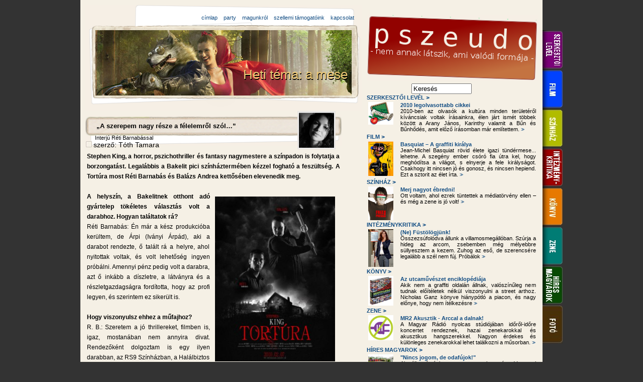

--- FILE ---
content_type: text/html; charset=UTF-8
request_url: http://www.pszeudo.hu/view.php?cid=549_a_szerepem_nagy_resze_a_felelemrol_szol
body_size: 10120
content:
<HTML>
<HEAD>
	<TITLE>pszeudo - [Színház] „A szerepem nagy része a félelemről szól…”</TITLE>
	<META NAME="description" CONTENT="Stephen King, a horror, pszichothriller és fantasy nagymestere a színpadon is folytatja a borzongatást. Legalábbis a Bakelit pici színháztermében kézzel fogható a feszültség. A Tortúra most Réti Barnabás és Balázs Andrea kettősében elevenedik meg." \>
    <META NAME="robots" content="index,follow,all">
    <META NAME="keywords" content="pszeudo, kultúra, kulturális , Szerkesztői levél, Film, Színház, Intézménykritika, Könyv, Zene, Híres magyarok, Fotó">
    <META NAME="distribution" content="Global">
    <META NAME="rating" content="General">
    <META HTTP-EQUIV="Content-Type" CONTENT="text/html; charset=UTF-8"> 
    <meta name="google-site-verification" content="Ut-GmHm-XdB0J5GFYbW-Pft2WpO-5virOlPgA6W5s0o" />
    <LINK HREF='./html/style.css' REL='stylesheet' TYPE='text/css'>
    <LINK href='favicon.ico' rel='shortcut icon' type='image/x-icon'>
    <LINK rel="alternate" type="application/rss+xml" title="pszeudo" href="./rss.xml.php">
    <link rel="image_src" href="http://pszeudo.hu/pictures/pszeudo_logo_1.png" />

<!--  (* Another free JavaScript Š from JavaScript-FX.com *) -->
<SCRIPT LANGUAGE="JavaScript" SRC="html/javascript/JSFX_Layer.js"></SCRIPT>
<SCRIPT LANGUAGE="JavaScript" SRC="html/javascript/JSFX_Browser.js"></SCRIPT>
<SCRIPT LANGUAGE="JavaScript" SRC="html/javascript/JSFX_FloatingLayer.js"></SCRIPT>
<SCRIPT LANGUAGE="JavaScript">
function JSFX_StartEffects()
{
   JSFX.MakeFloatingLayer("reklam_jobb_div",   document.getElementById('reklam_jobb').style.left=document.body.clientWidth/2 + 390,   10);
}
</SCRIPT>

</HEAD>
<BODY BGCOLOR=#333333 TEXT=#1e1e1e leftMargin=0 topMargin=0 marginheight=0 marginwidth=0 onLoad='JSFX_StartEffects();'>

<CENTER>
<TABLE BORDER=0 cellpadding=0 cellspacing=0><TR><TD VALIGN=TOP BGCOLOR=#f5f0e5 OnClick='document.getElementById("b").style.display="none";'>
<TABLE BORDER=0 cellpadding=0 cellspacing=10 BGCOLOR=#f5f0e5 WIDTH=890 HEIGHT=100% STYLE='background-repeat: no-repeat; background-position: top center;'>
<TR>
  <TD VALIGN=TOP>
  <TABLE BORDER=0 cellpadding=0 cellspacing=0 WIDTH=550 VALIGN=TOP  BACKGROUND='./pictures/pszeudo4a.png' HEIGHT=130>
      <TD VALIGN=MIDDLE HEIGHT=50 COLSPAN=3 ALIGN=RIGHT>
        <A HREF='./view.php?a=cimlap'         xSTYLE='color:white;' >címlap</A>   &nbsp;&nbsp;
        <A HREF='./party/view.php?a=kezdolap' xSTYLE='color:white;' >party</A>  &nbsp;&nbsp;
        <A HREF='./view.php?a=magunkrol'      xSTYLE='color:white;' >magunkról</A>  &nbsp;&nbsp;
        <A HREF='./view.php?a=tamogatok'      xSTYLE='color:white;' >szellemi támogatóink</A>  &nbsp;&nbsp;
        <A HREF='./view.php?a=kapcsolat'      xSTYLE='color:white;' >kapcsolat</A>  &nbsp;&nbsp;&nbsp;&nbsp;
      </TD>
    </TR>
    <TR>
      <TD WIDTH=20></TD>
      <TD VALIGN=BOTTOM ALIGN=RIGHT BACKGROUND='./pictures/fejlec/mese2.jpg' HEIGHT=130>

<DIV STYLE='position:relative; top:+29;left:-1; font:26px bold sans, arial;color:#f1cb76;' OnClick='document.location="/view.php?a=cimlap&tema_id=60_a_mese";'OnMouseOver='document.body.style.cursor="pointer"' OnMouseOut ='document.body.style.cursor="default"' >Heti téma: a mese&nbsp;</DIV>
<DIV STYLE='font:26px bold sans,arial;color:black;'>Heti téma: a mese&nbsp;</DIV><BR><BR>
      </TD>
      <TD WIDTH=20></TD>
    </TR>
    <TR>
      <TD HEIGHT=30 COLSPAN=3></TD>
    </TR>
  </TABLE>

<TABLE CELLSPACING=0 BORDER=0 WIDTH=510 HEIGHT=38 HEIGHT=100% CLASS='termek12' STYLE='background-image:url("./pictures/cim_bg2.png");';>   <TR><TD>&nbsp;</TD>   <TD VALIGN=MIDDLE ROWSPAN=3><DIV STYLE='padding:1px; background-color:white; border:2px #e8e5e2 solid; -moz-border-radius:5px;'>
   <IMG SRC='./pictures/admin/tami.jpg' HEIGHT=70></DIV>   </TD><TD WIDTH=10 ROWSPAN=3></TD</TR>   <TR><TD WIDTH=500 HEIGHT=33>     &nbsp;&nbsp;&nbsp;&nbsp;&nbsp;&nbsp; <BIG><B>„A szerepem nagy része a félelemről szól…”</B></BIG>   </TD></TR>   <TR><TD>&nbsp;&nbsp;&nbsp;&nbsp;&nbsp;&nbsp;Interjú Réti Barnabással<BR>   <IMG SRC='./pictures/kiskocka.jpg'>   <DIV STYLE='display:inline;font-size:14px;'> szerző: Tóth Tamara</DIV></TD></TR></TABLE><TABLE BORDER=0 WIDTH=510 HEIGHT=20 HEIGHT=100%><TR><TD CLASS='cikkek_cikk'><!-- DIV CLASS='cikkek_cikk' -->
     <span style="font-weight: bold;">Stephen King, a horror, pszichothriller és fantasy nagymestere a színpadon is folytatja a borzongatást. Legalábbis a Bakelit pici színháztermében kézzel fogható a feszültség. A Tortúra most Réti Barnabás és Balázs Andrea kettősében elevenedik meg.</span><br><br><img alt="Forr�s: http://torturaeloadas.blogspot.com/" title="Forr�s: http://torturaeloadas.blogspot.com/" src="./pictures/galeria/TORTURA_POSTER1.jpg" style="padding: 10px; float: right; width: 239px; height: 328px;"><span style="font-weight: bold;">A helyszín, a Bakelitnek otthont adó gyártelep tökéletes választás volt a darabhoz. Hogyan találtatok rá?</span><br>  Réti Barnabás: Én már a kész produkcióba kerültem, de Árpi (Iványi Árpád), aki a darabot rendezte, ő talált rá a helyre, ahol nyitottak voltak, és volt lehetőség ingyen próbálni. Amennyi pénz pedig volt a darabra, azt ő inkább a díszletre, a látványra és a részletgazdagságra fordította, hogy az profi legyen, és szerintem ez sikerült is.<br>  &nbsp;<br style="font-weight: bold;"><span style="font-weight: bold;">  Hogy viszonyulsz ehhez a műfajhoz?</span><br>  R. B.: Szeretem a jó thrillereket, filmben is, igaz, mostanában nem annyira divat. Rendezőként dolgoztam is egy ilyen darabban, az RS9 Színházban, a Halálbiztos című pszicho-thrillerben. Az teljesen más jellegű volt, mert színpadra írt produkciónak készült, komolyabb drámai üzenettel. A Tortúrával azt szerettük volna elérni, hogy hasonló szórakozást nyújtson, mint ha valaki a moziban megnéz egy ilyen műfajú filmet. <br>  &nbsp;<br style="font-weight: bold;"><span style="font-weight: bold;">  Melyik jelenet okozott fejtörést, melyikkel volt a legtöbb munka?</span><br>  R. B.: Igazából nem mondanám, hogy bármilyen nehézség felmerült, annyira jó volt a kollégákkal és az egész csapattal együtt dolgozni, hogy inkább szórakozás volt számunkra. Közben pedig végig éreztem, hogy működik a kontroll és a fegyelem, tehát nem azért vagyunk ott elsősorban, hogy jól érezzük magunkat. Általában úgy működöm, ha egy jó darabba kerülök, akkor jobb színész leszek, mint előtte voltam, és a mostani produkció után is elmondhatom, hogy olyan új dolgokat tanultam, ami eddig nem volt meg. Nekem igazából elkezdeni nehéz. Ha az első néhány mondat nem úgy szólal meg, akkor nem könnyű belekerülni a jelenetbe, és engem nagyon zavar, ha nem úgy sikerül az első megszólalásom, ahogy szeretném. <br>  &nbsp;<br><img alt="Forrás: http://torturaeloadas.blogspot.com/" title="Forrás: http://torturaeloadas.blogspot.com/" src="./pictures/galeria/1%7E3.jpg" style="padding: 10px; float: left; width: 237px; height: 322px;">  <span style="font-weight: bold;">Milyen volt a közös munka Balázs Andival?</span><br>  R. B.: Andit a Shakespeare Színiakadémiáról ismerem, ahol fölöttem járt, és emlékszem, hogy nagy hatást tett rám, amikor először láttam színpadon. Volt már alkalmunk együtt dolgozni korábban is, és amikor Árpi azon gondolkodott, hogy ki lehetne Annie Wilkes, nekem rögtön Andi jutott eszembe. A habitusából adódóan kész volt számára ez a karakter, szerencsére azonnal igent mondott, és nagyon jó volt együtt dolgozni. Ez neki is jó lehetőséget adott, hogy bizonyítson egy teljesen más szerepkörben, mint amit eddig megszoktak tőle. Rengeteg energiája van, és tényleg komolyan veszi a színészetet, a próbákat, tudja, hogy az az idő, amit ott eltölt, meg fog térülni, ha kiáll a színpadra. Aztán rájöttem, hogy nekem annyi a dolgom, hogy figyeljek rá, belőle építkezzek, és pont annyira ijedjek meg, amennyire ijesztően néz. Nagyon ijesztően tud nézni. <br>  &nbsp;<br>  <span style="font-weight: bold;">Azt mondják, az igazán hiteles alakításhoz jó, ha van saját tapasztalata a színésznek. Te miből építkeztél a Tortúrában, volt esetleg olyan rajongód, aki túl sokat engedett meg magának?</span><br>  R. B.: Szerencsére ennyire beteg helyzetbe sosem kerültem. De maga a félelem, amiről a legnagyobb részben szól a szerepem, az egyik ősi emberi érzelem, mindenkiben benne van, és nekem is nagyon meghatározó az életemben. Gyerekkoromban például nagyon sokat féltem.<br>  &nbsp;<br style="font-weight: bold;"><img alt="Forrás: http://torturaeloadas.blogspot.com/" title="Forrás: http://torturaeloadas.blogspot.com/" src="./pictures/galeria/_DSC0711-1.jpg" style="padding: 10px; float: right; width: 276px; height: 192px;"><span style="font-weight: bold;">  Mit próbálsz most? Milyen terveid vannak?</span><br>  R. B.: Jelenleg két dolog van folyamatban. Most kezdtük el próbálni Czeizel Gábor rendezésében A helység kalapácsát, amiben Petőfit játszom. Ez a Gózon Gyula Kamaraszínház és a Kolibri közös produkciója, zenés, verses és prózai előadás lesz egyszerre. A másik pedig a Mosoly Orfeum című zenés kabaré, amit színész barátokkal, kollégákkal raktunk össze még tavaly, most pedig újra elővettük, és vándortársulatként adjuk elő több helyen. Ez egy klasszikus kabaré, a békebeli, kávéházi, orfeumi hangulatot idézi fel, Karinthy humoreszkekkel, korabeli dalokkal. Mindemellett pedig nagyon szeretnék majd filmezni is, tavaly szerencsére sokat sikerült. <br>  &nbsp;<br style="font-weight: bold;"><span style="font-weight: bold;">  Milyen filmekben láthatunk?</span><br>  R. B.: Volt két nagyobb volumenű külföldi koprodukció, amiben szerepeltem. A Razzia Jean Reno főszereplésével készült francia-német-magyar film, egy második világháborús dráma. Kicsi, de nagyon jó szerepem van benne, egy fiatal zsidó férfit játszom, aki elveszíti a feleségét, majd amikor már mindenről lemondott, újra egymásra találnak. Komoly, szép, drámai jelenetünk van, a film legvégén. A jelenetben egyébként az egyik partnerem Mélanie Laurent volt, aki egy vöröskeresztes ápolónőt alakított, és ugye a Becstelen Brigantykkal lett igazán ismert. (Ő játssza Shosanna Deyfust.) A forgatási nap végén ráadásul Mélanie megköszönte nekünk azt, ahogy megcsináltuk reggel a jelenetet, és az elmondása szerint ez akkora töltetet adott neki egész napra, hogy utána sokkal inspiráltabban tudott dolgozni.<br>  Emellett Ken Follett A katedrális című regényéből készülő minisorozat forgatásán dolgoztam hosszabb ideig, egy szerzetest alakítok a filmben, így főleg gregorián dalokat kellett énekelnem. <br>  Magyar filmet is forgattunk egy fiatal csapattal, ami egy akció jellegű kisjátékfilm, egy utópia, nemrég mutatták be, és a neten is meg lehet nézni, a címe <a href="http://menedek.blog.hu/">Menedék</a>.<br>  <span style="font-weight: bold;">&nbsp;</span><br style="font-weight: bold;"><span style="font-weight: bold;">  Akkor ezek szerint inkább film, mint színház?</span><br>  R. B.: Nagyon szeretek filmezni, szeretnék sok filmben is szerepelni és később rendezni is. Úgy gondolom, a film nyomot hagy, megmarad, kézzel fogható. Nagyra becsülöm a színházi munkát, de a filmezés az igazán izgalmas dolog. Megtanultam, hogy a filmszínészet és a színpadi színészet két külön szakma, szerencsés, aki mindkét területen otthon van. <br>  &nbsp;<br>  <span style="font-weight: bold;">Következő Tortúra előadások:</span><br>  március 8. 9. 10. este 8 óra<br>  Helyszín: Bakelit, 1095 Budapest, Soroksári út 164.<br>   <!-- /DIV -->
</TD></TR></TABLE><BR>
<HR>
<TABLE CELLSPACING=3 CELLPADDING=0><TR>
<TD>
<SMALL>ESZKÖZÖK: </SMALL>
</TD>
<TD ALIGN=CENTER VALIGN=MIDDLE OnMouseOver='document.getElementById("eszkozok_felirata").innerHTML="<B>Megosztás a facebookon<B>";' OnMouseOut='document.getElementById("eszkozok_felirata").innerHTML="";'>
<a name="fb_share" type="button" href="http://www.facebook.com/sharer.php">&nbsp;</a><script src="http://static.ak.fbcdn.net/connect.php/js/FB.Share" type="text/javascript"></script>
</TD>

<TD ALIGN=CENTER VALIGN=MIDDLE OnMouseOver='document.getElementById("eszkozok_felirata").innerHTML="<B>Megosztás az iwiwen<B>";' OnMouseOut='document.getElementById("eszkozok_felirata").innerHTML="";'>
<script>function iwiwshare_click() {u=location.href;t=document.title;window.open('http://iwiw.hu/pages/share/share.jsp?u='+encodeURIComponent(u)+'&t='+encodeURIComponent(t),'iwiwshare','toolbar=0,status=0,location=1, width=650,height=600,scrollbars=1');return false;}</script><a href="http://iwiw.hu/pages/share/share.jsp?u=<url>" onclick="return iwiwshare_click()" target="_blank"><img src="http://static.iwiw.hu/common/image/share/b-iwiw-b.gif" alt="" border="0" /></a>
</TD>

<TD ALIGN=CENTER VALIGN=MIDDLE OnMouseOver='document.getElementById("eszkozok_felirata").innerHTML="<B>Nyomtatható verzió<B>";' OnMouseOut='document.getElementById("eszkozok_felirata").innerHTML="";'>
<A HREF='./view.php?a=nyomtat&cid=549_a_szerepem_nagy_resze_a_felelemrol_szol' TARGET='_blank'><IMG SRC='./pictures/icon_small_print.gif' BORDER=0 ALT='Nyomtatható verzió' TITLE='Nyomtatható verzió'></A></TD>
<TD ALIGN=CENTER VALIGN=MIDDLE>
&nbsp;&nbsp;&nbsp;&nbsp;&nbsp;
<SPAN ID='eszkozok_felirata'></SPAN>
</TD>

</TR></TABLE>
<HR>

<BR><BR><BR><CENTER>



</CENTER>  </TD>
  <TD WIDTH='340' xROWSPAN=2 VALIGN=TOP>
    <TABLE WIDTH=340 CELLPADDING=0 CELLSPACING=0>
      <TR>
        <TD HEIGHT=20>
        </TD>
      </TR>
      <TR>
        <TD HEIGHT=121 ALIGN='CENTER' VALIGN='MIDDLE'>
          <IMG SRC='./pictures/pszeudo_logo_1.png'>
<SCRIPT LANGUAGE='JavaScript'>
  var timerID=0;
  function gyorskereses(mit) {
    if(mit=="") {
        clearTimeout(timerID);
        timerID  = 0;
        document.getElementById("b").style.display="none";
    } else {
        document.getElementById("b").style.display="block";
        if(timerID) {
          clearTimeout(timerID);
          timerID  = 0;
        }
        if(mit.length==1) varakozas=0; else varakozas=500;
        timerID=setTimeout('document.getElementById("gyk").src="./gyorskeresomotor.php?m=gyk&q="+document.getElementById("q").value',varakozas);
    }
  }
</SCRIPT>
<CENTER><DIV STYLE='text-align:left; height:22;width:162;padding-top:4px;padding-left:0px;background-repeat:no-repeat;'>
<INPUT TYPE='TEXT' ID='q' NAME='q' autocomplete='off' STYLE='width:120px;display:inline;' VALUE='Keresés' OnFocus='if(this.value=="Keresés") this.value="";' OnBlur='if(this.value=="") this.value="Keresés";' OnKeyup='gyorskereses(this.value);'></DIV>
</CENTER><DIV ID='b' style='position:absolute;left:1px;display:none; top:190px; width:250px; height:400px;'><iframe STYLE='border:1px black solid;' width=250 height=400 scrolling='auto' name='gyk' id='gyk'></iframe></DIV><SCRIPT>
     document.getElementById('b').style.left=document.body.clientWidth/2 -document.getElementById('b').offsetWidth/2+200;</SCRIPT>
        </TD>
       </TR>
    </TABLE>
<A HREF='./view.php?cgroup=Szerkesztői levél' STYLE='text-transform:uppercase;font-weight:bold;'>Szerkesztői levél <SMALL STYLE='letter-spacing: -3px;'>>></SMALL></A><BR><TABLE><TR><TD WIDTH=60 VALIGN=TOP><A HREF=/view.php?cid=650_2010_legolvasottabb_cikkei>  <IMG SRC=./pictures/galeria/newspaper2.jpg WIDTH=50 BORDER=0 ALIGN=LEFT></A></TD><TD VALIGN=TOP STYLE='text-align: justify;'><A HREF=/view.php?cid=650_2010_legolvasottabb_cikkei><B>2010 legolvasottabb cikkei</B><BR></A>  
          2010-ben az olvasók a kultúra minden területéről kíváncsiak voltak írásainkra, élen járt ismét többek között a Arany János, Karinthy valamit a Bűn és Bűnhődés, amit előző írásomban már említettem.  <A HREF=/view.php?cid=650_2010_legolvasottabb_cikkei><SMALL STYLE='letter-spacing: -3px;'>>></SMALL></A></TD></TR></TABLE><A HREF='./view.php?cgroup=Film' STYLE='text-transform:uppercase;font-weight:bold;'>Film <SMALL STYLE='letter-spacing: -3px;'>>></SMALL></A><BR><TABLE><TR><TD WIDTH=60 VALIGN=TOP><A HREF=/view.php?cid=638_basquiat__a_graffiti_kiralya_>  <IMG SRC=./pictures/galeria/jean-michel-basquiat-picture.jpg WIDTH=50 BORDER=0 ALIGN=LEFT></A></TD><TD VALIGN=TOP STYLE='text-align: justify;'><A HREF=/view.php?cid=638_basquiat__a_graffiti_kiralya_><B>Basquiat – A graffiti királya </B><BR></A>  
 Jean-Michel Basquiat rövid élete igazi tündérmese... lehetne. A szegény ember csóró fia útra kel, hogy meghódítsa a világot, s elnyerje a fele királyságot. Csakhogy itt nincsen jó és gonosz, és nincsen hepiend. Ezt a sztorit az élet írta.  <A HREF=/view.php?cid=638_basquiat__a_graffiti_kiralya_><SMALL STYLE='letter-spacing: -3px;'>>></SMALL></A></TD></TR></TABLE><A HREF='./view.php?cgroup=Színház' STYLE='text-transform:uppercase;font-weight:bold;'>Színház <SMALL STYLE='letter-spacing: -3px;'>>></SMALL></A><BR><TABLE><TR><TD WIDTH=60 VALIGN=TOP><A HREF=/view.php?cid=617_merj_nagyot_ebredni>  <IMG SRC=./pictures/galeria/facebook1.jpg WIDTH=50 BORDER=0 ALIGN=LEFT></A></TD><TD VALIGN=TOP STYLE='text-align: justify;'><A HREF=/view.php?cid=617_merj_nagyot_ebredni><B>Merj nagyot ébredni!</B><BR></A>  
      Ott voltam, ahol ezrek tüntettek a médiatörvény ellen – és még a zene is jó volt!  <A HREF=/view.php?cid=617_merj_nagyot_ebredni><SMALL STYLE='letter-spacing: -3px;'>>></SMALL></A></TD></TR></TABLE><A HREF='./view.php?cgroup=Intézménykritika' STYLE='text-transform:uppercase;font-weight:bold;'>Intézménykritika <SMALL STYLE='letter-spacing: -3px;'>>></SMALL></A><BR><TABLE><TR><TD WIDTH=60 VALIGN=TOP><A HREF=/view.php?cid=644_ne_fustologjunk___a_dohanyzasi_tilalomrol_>  <IMG SRC=./pictures/galeria/bus-stop.JPG WIDTH=50 BORDER=0 ALIGN=LEFT></A></TD><TD VALIGN=TOP STYLE='text-align: justify;'><A HREF=/view.php?cid=644_ne_fustologjunk___a_dohanyzasi_tilalomrol_><B>(Ne) Füstölögjünk!</B><BR></A>  
      Összezsúfolódva állunk a villamosmegállóban. Szúrja a hideg az arcom, zsebemben még  mélyebbre süllyesztem a kezem. Zuhog az eső, de szerencsére legalább a szél nem fúj. Próbálok  <A HREF=/view.php?cid=644_ne_fustologjunk___a_dohanyzasi_tilalomrol_><SMALL STYLE='letter-spacing: -3px;'>>></SMALL></A></TD></TR></TABLE><A HREF='./view.php?cgroup=Könyv' STYLE='text-transform:uppercase;font-weight:bold;'>Könyv <SMALL STYLE='letter-spacing: -3px;'>>></SMALL></A><BR><TABLE><TR><TD WIDTH=60 VALIGN=TOP><A HREF=/view.php?cid=350_az_utcamuveszet_enciklopediaja__nicholas_ganz_graffiti__ot_kontinens_utcamuveszete>  <IMG SRC=./pictures/galeria/konyv.jpg WIDTH=50 BORDER=0 ALIGN=LEFT></A></TD><TD VALIGN=TOP STYLE='text-align: justify;'><A HREF=/view.php?cid=350_az_utcamuveszet_enciklopediaja__nicholas_ganz_graffiti__ot_kontinens_utcamuveszete><B>Az utcaművészet enciklopédiája</B><BR></A>  
  Akik nem a graffiti oldalán állnak, valószínűleg nem tudnak előítéletek nélkül viszonyulni a street arthoz. Nicholas Ganz könyve hiánypótló a piacon, és nagy előnye, hogy nem ítélkezésre  <A HREF=/view.php?cid=350_az_utcamuveszet_enciklopediaja__nicholas_ganz_graffiti__ot_kontinens_utcamuveszete><SMALL STYLE='letter-spacing: -3px;'>>></SMALL></A></TD></TR></TABLE><A HREF='./view.php?cgroup=Zene' STYLE='text-transform:uppercase;font-weight:bold;'>Zene <SMALL STYLE='letter-spacing: -3px;'>>></SMALL></A><BR><TABLE><TR><TD WIDTH=60 VALIGN=TOP><A HREF=/view.php?cid=649_mr2_akusztik__arccal_a_dalnak__keves_hallgatoink_akusztik_cimu_kultularsi_musorunk_kovetkezik>  <IMG SRC=./pictures/galeria/mr2_66_akusztik_white.jpg WIDTH=50 BORDER=0 ALIGN=LEFT></A></TD><TD VALIGN=TOP STYLE='text-align: justify;'><A HREF=/view.php?cid=649_mr2_akusztik__arccal_a_dalnak__keves_hallgatoink_akusztik_cimu_kultularsi_musorunk_kovetkezik><B>MR2 Akusztik - Arccal a dalnak!</B><BR></A>  
         A Magyar Rádió nyolcas stúdiójában időről-időre koncertet rendeznek, hazai zenekarokkal és akusztikus hangszerekkel. Nagyon érdekes és különleges zenekarokkal lehet találkozni a műsorban.  <A HREF=/view.php?cid=649_mr2_akusztik__arccal_a_dalnak__keves_hallgatoink_akusztik_cimu_kultularsi_musorunk_kovetkezik><SMALL STYLE='letter-spacing: -3px;'>>></SMALL></A></TD></TR></TABLE><A HREF='./view.php?cgroup=Híres magyarok' STYLE='text-transform:uppercase;font-weight:bold;'>Híres magyarok <SMALL STYLE='letter-spacing: -3px;'>>></SMALL></A><BR><TABLE><TR><TD WIDTH=60 VALIGN=TOP><A HREF=/view.php?cid=637_nincs_jogom_de_odafujok>  <IMG SRC=./pictures/galeria/Florian-ter2.jpg WIDTH=50 BORDER=0 ALIGN=LEFT></A></TD><TD VALIGN=TOP STYLE='text-align: justify;'><A HREF=/view.php?cid=637_nincs_jogom_de_odafujok><B>"Nincs jogom, de odafújok!"</B><BR></A>  
       Aktuális témánk, a street art kapcsán, Vegazzal beszélgettem, aki már évek óta közel áll a graffiti világához. Honnan ismerhetitek? Többek között ő és társai változtatták a Flórián tér szürke beton aluljáróit és a Városháza tér tátongó fehér épületét egy igazi utcai kiállító teremmé, Vasarely stílusában. Többek között erről faggattam Vegazt:  <A HREF=/view.php?cid=637_nincs_jogom_de_odafujok><SMALL STYLE='letter-spacing: -3px;'>>></SMALL></A></TD></TR></TABLE><A HREF='./view.php?cgroup=Fotó' STYLE='text-transform:uppercase;font-weight:bold;'>Fotó <SMALL STYLE='letter-spacing: -3px;'>>></SMALL></A><BR><TABLE><TR><TD WIDTH=60 VALIGN=TOP><A HREF=/view.php?cid=632_buddhizmus_kepekben_2>  <IMG SRC=./pictures/galeria/1~4.jpg WIDTH=50 BORDER=0 ALIGN=LEFT></A></TD><TD VALIGN=TOP STYLE='text-align: justify;'><A HREF=/view.php?cid=632_buddhizmus_kepekben_2><B>Buddhizmus képekben 2.</B><BR></A>  
              <A HREF=/view.php?cid=632_buddhizmus_kepekben_2><SMALL STYLE='letter-spacing: -3px;'>>></SMALL></A></TD></TR></TABLE>


<BR><BR><BR><CENTER>

<script type="text/javascript"><!--
google_ad_client = "pub-8816402832243321";
/* 160x600, létrehozva 2008.11.12. */
google_ad_slot = "1721973425";
google_ad_width = 160;
google_ad_height = 600;
//-->
</script>
<script type="text/javascript"
src="http://pagead2.googlesyndication.com/pagead/show_ads.js">
</script>


</CENTER>  </TD>
</TR>
<TR>
  <TD COLSPAN=2 ALIGN=CENTER HEIGHT=81 STYLE='background-position:center left; background-repeat:no-repeat; background-image:url("./pictures/bottom_bg.png");'>
<BR>
<!-- phpmyvisites -->
<a href="http://www.phpmyvisites.net/" title="phpMyVisites | nyílt forráskódú weboldal statisztikai alkalmazás PHP/MySQL-ben fejlesztve, terjesztve a Gnu GPL licensz alatt."
onclick="window.open(this.href);return(false);"><script type="text/javascript">
<!--
var a_vars = Array();
var pagename='';

var phpmyvisitesSite = 1;
var phpmyvisitesURL = "http://pszeudo.hu/phpmv2/phpmyvisites.php";
//-->
</script>
<script language="javascript" src="http://pszeudo.hu/phpmv2/phpmyvisites.js" type="text/javascript"></script>
<object><noscript><p>phpMyVisites | nyílt forráskódú weboldal statisztikai alkalmazás PHP/MySQL-ben fejlesztve, terjesztve a Gnu GPL licensz alatt.
<img src="http://pszeudo.hu/phpmv2/phpmyvisites.php" alt="Statistics" style="border:0" />
</p></noscript></object></a>
<!-- /phpmyvisites -->


<!-- AddThis Button BEGIN -->
<script type="text/javascript">
var addthis_localize = {
        share_caption: "Könyvjelzők és megosztások",
        email_caption: "Email küldése ismerősnek",
        email: "Email",
        favorites: "Kedvencek", 
        more: "tovább..." }; 
</script>
<script type="text/javascript">var addthis_pub="szantogy";</script>
<a href="http://www.addthis.com/bookmark.php?v=20" onmouseover="return addthis_open(this, '', '[URL]', '[TITLE]')" onmouseout="addthis_close()" onclick="return addthis_sendto()"><img src="./pictures/sm-bookmark-hu.gif" width="83" height="16" alt="Bookmark and Share" style="border:0"/></a><script type="text/javascript" src="http://s7.addthis.com/js/200/addthis_widget.js"></script>
<!-- AddThis Button END -->




<DIV STYLE='display:inline;'>
<A HREF='http://www.facebook.com/pages/Pszeudo/143731775809' TARGET='_blank'><IMG SRC='./pictures/facebook.png' BORDER=0 ALT="Pszeudo a facebookon" TITLE="Pszeudo a facebookon"></A><A HREF='http://www.facebook.com/login.php?connect_id=143731775809&popup=true' TARGET='_blank' onclick="facebook=myWindow=window.open('http://www.facebook.com/login.php?connect_id=143731775809&popup=true','_balnk','width=600,height=400');return false;"><IMG SRC='./pictures/facebookrajongo.png' BORDER=0 ALT="Rajongó leszek!" TITLE="Rajongó leszek!"></A>
</DIV>

<A HREF='./rss.xml.php' TITLE='RSS - hírcsatorna' ALT='RSS'><IMG SRC='./pictures/icon_rss_sign.gif' BORDER=0></A> <BR>
Copyrigth &copy; 2008 pszeudo.hu. Készítette: <A xSTYLE='color:white;' HREF='http://weasel.pszeudo.hu'>Szántó Gyula</A><BR>
  </TD>
</TR>
</TABLE>
</TD><TD VALIGN=TOP><BR><BR><BR><BR><BR><A HREF='./view.php?cgroup=Szerkeszt%C5%91i+lev%C3%A9l'><IMG SRC='./pictures/rovatok/szerkeszti_levl.jpg' BORDER=0 ALT='Szerkesztői levél' TITLE='Szerkesztői levél'><BR></A><A HREF='./view.php?cgroup=Film'><IMG SRC='./pictures/rovatok/film.jpg' BORDER=0 ALT='Film' TITLE='Film'><BR></A><A HREF='./view.php?cgroup=Sz%C3%ADnh%C3%A1z'><IMG SRC='./pictures/rovatok/sznhz.jpg' BORDER=0 ALT='Színház' TITLE='Színház'><BR></A><A HREF='./view.php?cgroup=Int%C3%A9zm%C3%A9nykritika'><IMG SRC='./pictures/rovatok/intzmnykritika.jpg' BORDER=0 ALT='Intézménykritika' TITLE='Intézménykritika'><BR></A><A HREF='./view.php?cgroup=K%C3%B6nyv'><IMG SRC='./pictures/rovatok/knyv.jpg' BORDER=0 ALT='Könyv' TITLE='Könyv'><BR></A><A HREF='./view.php?cgroup=Zene'><IMG SRC='./pictures/rovatok/zene.jpg' BORDER=0 ALT='Zene' TITLE='Zene'><BR></A><A HREF='./view.php?cgroup=H%C3%ADres+magyarok'><IMG SRC='./pictures/rovatok/hres_magyarok.jpg' BORDER=0 ALT='Híres magyarok' TITLE='Híres magyarok'><BR></A><A HREF='./view.php?cgroup=Fot%C3%B3'><IMG SRC='./pictures/rovatok/fot.jpg' BORDER=0 ALT='Fotó' TITLE='Fotó'><BR></A></TD></TR></TABLE></CENTER>


<script type="text/javascript" src="./bin/ieupdate.js"></script>
</BODY>

</HTML>


--- FILE ---
content_type: text/html; charset=utf-8
request_url: https://www.google.com/recaptcha/api2/aframe
body_size: 266
content:
<!DOCTYPE HTML><html><head><meta http-equiv="content-type" content="text/html; charset=UTF-8"></head><body><script nonce="mrHd9XPgXdvH42Cvrnw28A">/** Anti-fraud and anti-abuse applications only. See google.com/recaptcha */ try{var clients={'sodar':'https://pagead2.googlesyndication.com/pagead/sodar?'};window.addEventListener("message",function(a){try{if(a.source===window.parent){var b=JSON.parse(a.data);var c=clients[b['id']];if(c){var d=document.createElement('img');d.src=c+b['params']+'&rc='+(localStorage.getItem("rc::a")?sessionStorage.getItem("rc::b"):"");window.document.body.appendChild(d);sessionStorage.setItem("rc::e",parseInt(sessionStorage.getItem("rc::e")||0)+1);localStorage.setItem("rc::h",'1768972402729');}}}catch(b){}});window.parent.postMessage("_grecaptcha_ready", "*");}catch(b){}</script></body></html>

--- FILE ---
content_type: application/javascript
request_url: http://www.pszeudo.hu/bin/ieupdate.js
body_size: 160
content:
theObjects = document.getElementsByTagName("object"); 
for (var i = 0; i < theObjects.length; i++) { 
  theObjects[i].outerHTML = theObjects[i].outerHTML; 
}

--- FILE ---
content_type: application/javascript
request_url: http://www.pszeudo.hu/html/javascript/JSFX_FloatingLayer.js
body_size: 1721
content:
/*******************************************************************
*
* File    : JSFX_FloatingLayer.js Š JavaScript-FX.com
*
* Created : 2001/03/16
*
* Author  : Roy Whittle www.Roy.Whittle.com
*           
* Purpose : To make and positional div float to
*		one plave on the page and stay there.
*
* History
* Date         Version        Description
*
* 2001-03-17	2.0		Converted for javascript-fx
***********************************************************************/
JSFX.FloatingLayer = function(theDiv, x, y)
{
	//Call the superclass constructor
	this.superC = JSFX.Layer;
	this.superC(JSFX.findLayer(theDiv), x, y);

	this.baseX = x;
	this.baseY = y;
	this.x = x;
	this.y = y;
	this.moveTo(x,y);
	this.show();

}
JSFX.FloatingLayer.prototype = new JSFX.Layer;

JSFX.FloatingLayer.prototype.animate = function()
{
	var targetX;
	var targetY;
	if(this.baseX > 0)
		targetX = JSFX.Browser.getMinX() + this.baseX;
	else
		targetX = JSFX.Browser.getMaxX() + this.baseX;

	if(this.baseY > 0)
		targetY = JSFX.Browser.getMinY() + this.baseY;
	else
		targetY = JSFX.Browser.getMaxY() + this.baseY;

	var dx = (targetX - this.x)/8;
	var dy = (targetY - this.y)/8;
	this.x += dx;
	this.y += dy;

	this.moveTo(this.x, this.y);
}
JSFX.MakeFloatingLayer = function(theDiv, x, y)
{
	JSFX.MakeFloatingLayer.floaters[JSFX.MakeFloatingLayer.floaters.length] = new JSFX.FloatingLayer(theDiv, x, y);
}
JSFX.MakeFloatingLayer.floaters = new Array();
JSFX.MakeFloatingLayer.animate = function()
{
	var i;
	for(i=0 ; i<JSFX.MakeFloatingLayer.floaters.length ; i++)
		JSFX.MakeFloatingLayer.floaters[i].animate();
}
setInterval("JSFX.MakeFloatingLayer.animate()", 30);
